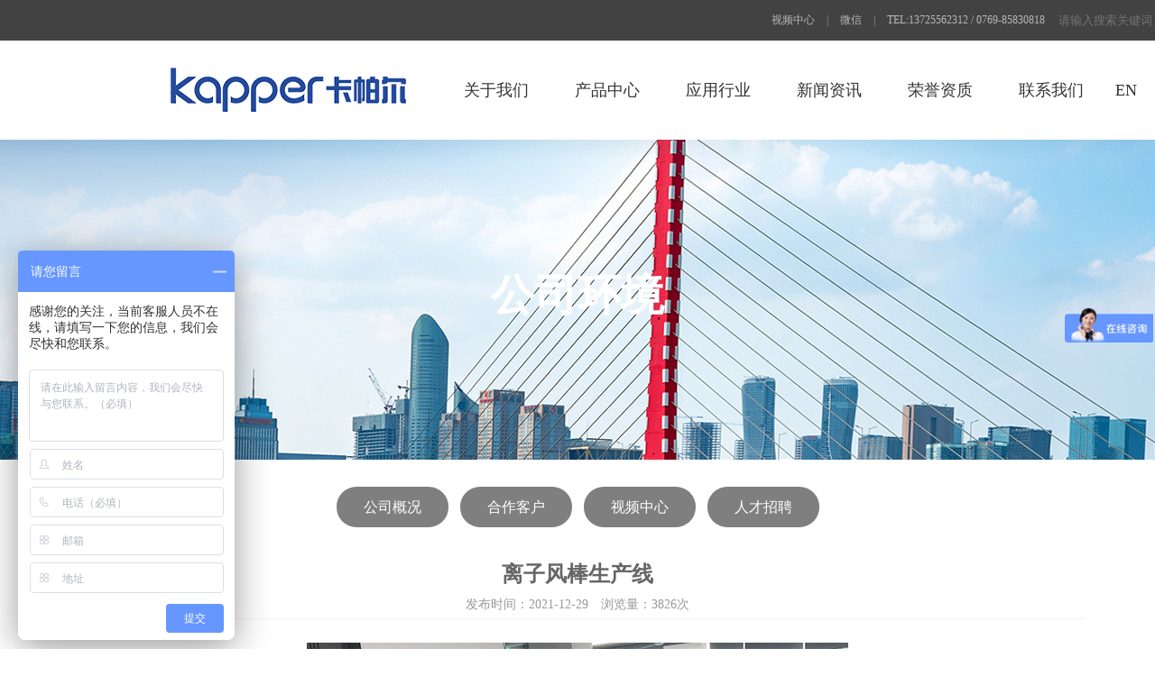

--- FILE ---
content_type: text/html; charset=utf-8
request_url: http://kapper.cn/environment/110.html
body_size: 5494
content:
<!DOCTYPE html PUBLIC "-//W3C//DTD XHTML 1.0 Transitional//EN" "http://www.w3.org/TR/xhtml1/DTD/xhtml1-transitional.dtd">
<html xmlns="http://www.w3.org/1999/xhtml">
<head>
<meta http-equiv="Content-Type" content="text/html; charset=utf-8" />
<meta http-equiv="X-UA-Compatible" content="IE=7" />
<meta name="baidu-site-verification" content="code-mux3sMkLKJ" />
<script>
var _hmt = _hmt || [];
(function() {
  var hm = document.createElement("script");
  hm.src = "https://hm.baidu.com/hm.js?17f9ef9721ca48a5dd0ef29a9b019e1c";
  var s = document.getElementsByTagName("script")[0]; 
  s.parentNode.insertBefore(hm, s);
})();
</script>
  <!-- 展示页 -->
  <title>离子风棒生产线-东莞市科园防静电设备有限公司</title>
  <meta name="keywords" content="离子风棒生产线" />
  <meta name="description" content="" />
  <link href="/Public/Home/default/css/index.css" rel="stylesheet" type="text/css" />
<link href="/Public/Home/default/css/page.css" rel="stylesheet" type="text/css" />
<!-- <link href="/Public/Home/default/css/bootstrap.min.css" rel="stylesheet" type="text/css" /> -->
<link href="/Public/Home/default/css/swiper-bundle.min.css" rel="stylesheet" type="text/css" />
<script src="/Public/Home/default/js/jquery.min.js"></script>

<script src="/Public/Home/default/js/jquery.SuperSlide.2.1.js" type="text/javascript"></script>
<script src="/Public/Home/default/js/swiper-bundle.min.js" type="text/javascript" ></script>
<script src="/Public/Home/default/js/jquery.countup.js" type="text/javascript" ></script>
</head>
<body>

<!-- 头部 -->


  <div class="header">
    <div class="header-top">
      <div class="header-con clearfix">
        
       <!-- 搜索 -->
       <div class="announ_right">
        <div class="search">
  
          <form id="searchForm" name="SearchForm" method="post" action="/Search/index.html">
            <input type="text" class="txt fl" name="keyword" id="searchinput" placeholder="请输入搜索关键词">
          
          <input type="submit" value="搜索" class="btn ease">
        </form>
        </div>
      </div>
        <ul class="ksdh fr">
          <li class="lxwm"><s class="icon"></s><a href="/video" title="视频中心" >视频中心</a> </li>
          <span>|</span>
          <li><a class="mobile" href="javascript:;" >微信</a>
            <div class="imgbox"><img src="/Public/Home/default/images/ft_code.jpg" alt="微信">
              <p>扫一扫 联系我们</p>
            </div>
          </li>
          <span>|</span>
          <li>
            <div class="wzmap">
              TEL:13725562312 /   0769-85830818 
            </div>
          </li>
        </ul>
        
      </div>
    </div>
   
    <div class="warp">
    

	  	<div class="logo"><a href="/"><img src="/Public/Home/default/images/logo.png"></a></div>
	  	<div class="nav_logo">
	  		<!-- logo -->
	  		<ul class="nav">
				<li>
					  <div class="nav_a "><a href="/about">关于我们</a></div>
					  <div class="nav_hover_tow">
						  <div class="warp">
							  <div class="dl_t">
								  <dl>
									  <dt><a href="/about" title="公司概况">公司概况</a></dt>
									<dt><a href="/cooperation" title="合作客户">合作客户</a></dt>
									<dt><a href="/video" title="视频中心">视频中心</a></dt>
									<dt><a href="/join" title="人才招聘">人才招聘</a></dt>
								  </dl>
							  </div>
						  </div>
					  </div>
				  </li>
				  				
	  			<li>
	  				<div class="nav_a "><a href="/pic">产品中心</a></div>
					  <div class="nav_hover">
	  					<div class="warp2">
	  						<div class="nav_hover_left">
	  							<ul>
									<li class="act">
                      <i></i><a title="离子风机"	href="/Ion">
	  										<p>离子风机</p>
	  									</a></li><li >
                      <i></i><a title="离子风棒"	href="/rod">
	  										<p>离子风棒</p>
	  									</a></li><li >
                      <i></i><a title="ESD监测"	href="/esd">
	  										<p>ESD监测</p>
	  									</a></li><li >
                      <i></i><a title="离子风枪"	href="/wind">
	  										<p>离子风枪</p>
	  									</a></li><li >
                      <i></i><a title="离子风咀"	href="/nozzle">
	  										<p>离子风咀</p>
	  									</a></li><li >
                      <i></i><a title="离子风蛇"	href="/snake">
	  										<p>离子风蛇</p>
	  									</a></li><li >
                      <i></i><a title="高压电源"	href="/supply">
	  										<p>高压电源</p>
	  									</a></li><li >
                      <i></i><a title="仪器仪表"	href="/instrument">
	  										<p>仪器仪表</p>
	  									</a></li><li >
                      <i></i><a title="耗材"	href="/haocai">
	  										<p>耗材</p>
	  									</a></li>	  							</ul>
	  						</div>
	  						<div class="nav_hover_right">
                  				<div  class="nav_hover_list act" class="nav_hover_list">
	  								<div class="nav_hover_top">
	  									<ul>
	  										<li class="act">
                          <a href="/Ion">
                            <img src="/uploads/img1/20250617/6851341a0c9b1.jpg">
                          <span>离子风机</span>
                         
                        </a>
                        <div class="desc">
                          <dd>描述：</dd>
                          离子风机的主要作用是除静电，具有出众的除静电性能，防止静电污染及破坏。 用于电子生产线防止静电放电(ESD)现象，维修台等个人型静电防护区域（EPA）的理想设备。是专为局部区域而设计的。具有体积小，重量轻，安装方便等特点。可采用积木式安装，适用于各种场所。                        </div>
	  										</li>
	  									</ul>
	  								</div>
	  							</div><div   class="nav_hover_list">
	  								<div class="nav_hover_top">
	  									<ul>
	  										<li class="act">
                          <a href="/rod">
                            <img src="/uploads/img1/20250617/685133bf91877.jpg">
                          <span>离子风棒</span>
                         
                        </a>
                        <div class="desc">
                          <dd>描述：</dd>
                          离子风棒是一种固定式静电消除的专用设备。属棒式除静电产品的一种。具有安装简易、工作安全稳定、消除静电速度快的特点。主要用于电子、塑胶、丝印、印前系统、图像处理等行业。同时也用在塑料薄膜和纸张印刷的卷覆裁切生产设备中。风棒长度可根据不同的要求定制，使用于不同的设备。                        </div>
	  										</li>
	  									</ul>
	  								</div>
	  							</div><div   class="nav_hover_list">
	  								<div class="nav_hover_top">
	  									<ul>
	  										<li class="act">
                          <a href="/esd">
                            <img src="/uploads/img1/20211214/61b82e5200152.jpg">
                          <span>ESD监测</span>
                         
                        </a>
                        <div class="desc">
                          <dd>描述：</dd>
                          我国已经成为电子产品的加工基地，在珠三角、长三角集中了众多的电子产品加工企业。这些企业的ESD 控制工作绝大多数没有按照美国标准建立 ESD20.20 方案，工厂的 ESD 控制工作无非是购买防静电工作服和手腕带这些简单的 ESD 用品，距离 ESD 20.20 标准有很大的差距。                        </div>
	  										</li>
	  									</ul>
	  								</div>
	  							</div><div   class="nav_hover_list">
	  								<div class="nav_hover_top">
	  									<ul>
	  										<li class="act">
                          <a href="/wind">
                            <img src="/uploads/img1/20211214/61b82f2f58f6b.jpg">
                          <span>离子风枪</span>
                         
                        </a>
                        <div class="desc">
                          <dd>描述：</dd>
                          离子风枪是一种手持式消除静电的专用设备。属使用压缩气系列的除静电产品的一种。具有安装简易、工作稳定、风速强劲、消除静电迅速的特点。                        </div>
	  										</li>
	  									</ul>
	  								</div>
	  							</div><div   class="nav_hover_list">
	  								<div class="nav_hover_top">
	  									<ul>
	  										<li class="act">
                          <a href="/nozzle">
                            <img src="/uploads/img1/20211214/61b82f6bc7ebe.jpg">
                          <span>离子风咀</span>
                         
                        </a>
                        <div class="desc">
                          <dd>描述：</dd>
                          感应式离子风咀可产生大量的带有正负电荷的气流，被压缩气快速吹出，可以将物体上所带的电荷中和掉。                        </div>
	  										</li>
	  									</ul>
	  								</div>
	  							</div><div   class="nav_hover_list">
	  								<div class="nav_hover_top">
	  									<ul>
	  										<li class="act">
                          <a href="/snake">
                            <img src="/uploads/img1/20211214/61b82ff965904.jpg">
                          <span>离子风蛇</span>
                         
                        </a>
                        <div class="desc">
                          <dd>描述：</dd>
                          离子风蛇是使用压缩气系列的除静电产品的一种。在离子风嘴的基础上加装可变向的万变龙，具有安装简易、工作稳定、风速强劲、消除静电速度快的特点，需配套高压发生器使用。                        </div>
	  										</li>
	  									</ul>
	  								</div>
	  							</div><div   class="nav_hover_list">
	  								<div class="nav_hover_top">
	  									<ul>
	  										<li class="act">
                          <a href="/supply">
                            <img src="/uploads/img1/20211214/61b82f9c225a2.jpg">
                          <span>高压电源</span>
                         
                        </a>
                        <div class="desc">
                          <dd>描述：</dd>
                          高压发生器又称直流高压发生器，是高压电源的传统称呼，是指主要用于绝缘和漏电检测中的高压电源，现在高压电源和高压发生器已经没有严格的区别。                        </div>
	  										</li>
	  									</ul>
	  								</div>
	  							</div><div   class="nav_hover_list">
	  								<div class="nav_hover_top">
	  									<ul>
	  										<li class="act">
                          <a href="/instrument">
                            <img src="/uploads/img1/20211214/61b82fc73901f.jpg">
                          <span>仪器仪表</span>
                         
                        </a>
                        <div class="desc">
                          <dd>描述：</dd>
                          仪器仪表仪器仪表是用以检出、测量、观察、计算各种物理量、物质成分、物性参数等的器具或设备。真空检漏仪、压力表、测长仪、显微镜、乘法器等均属于仪器仪表。                        </div>
	  										</li>
	  									</ul>
	  								</div>
	  							</div><div   class="nav_hover_list">
	  								<div class="nav_hover_top">
	  									<ul>
	  										<li class="act">
                          <a href="/haocai">
                            <img src="/uploads/img1/20220111/61dd5e8167c0c.jpg">
                          <span>耗材</span>
                         
                        </a>
                        <div class="desc">
                          <dd>描述：</dd>
                          耗材，顾名思义，消耗品，损耗的材料，耗材的定义很广泛的，泛指消耗很频繁的配件类产品，通常指的是办公室OA办公设备、IT和数码设备日常运作、维修、维护所需要的材料等。                        </div>
	  										</li>
	  									</ul>
	  								</div>
	  							</div>
	  						</div>
	  					</div>
	  				</div>	  			</li>
				  				  <li>
					<div class="nav_a "><a href="/application">应用行业</a></div>
					<div class="nav_hover_tow">
						<div class="warp">
							<div class="dl_t">
								<dl>
									<dt><a href="/dianzi" title="半导体、液晶显示屏、电路板、手机模组">半导体、液晶显示屏、电路板、手机模组</a></dt><dt><a href="/spin" title="印刷、包装、塑料、纺织">印刷、包装、塑料、纺织</a></dt><dt><a href="/medicine" title="涂布、分切、分条、薄膜">涂布、分切、分条、薄膜</a></dt><dt><a href="/plastic" title="医疗、食品">医疗、食品</a></dt><dt><a href="/printing" title="涂装、喷漆、汽车、电池">涂装、喷漆、汽车、电池</a></dt>								</dl>
							</div>
						</div>
					</div>
				</li>
				  				  <li>
					<div class="nav_a "><a href="/news">新闻资讯</a></div>
					<div class="nav_hover_tow">
						<div class="warp">
							<div class="dl_t">
								<dl>
									<dt><a href="/company" title="公司新闻">公司新闻</a></dt><dt><a href="/industry" title="行业动态">行业动态</a></dt><dt><a href="/common" title="常见问题">常见问题</a></dt>								</dl>
							</div>
						</div>
					</div>
				</li>
								<li>
				  <div class="nav_a "><a href="/honor">荣誉资质</a></div>
				  <div class="nav_hover_tow">
					  <div class="warp">
						  <div class="dl_t">
							  <dl>
								
							  <dt><a href="/honor" title="荣誉资质">荣誉资质</a></dt>
							  <dt><a href="/zhuanli" title="专利证书">专利证书</a></dt>
							  </dl>
						  </div>
					  </div>
				  </div>
			  </li>
				
				</else>
								<li>
					<div class="nav_a "><a href="/contact">联系我们</a></div>
				</li>
	  		
			
			</ul><!-- nav -->
			<div class="zh_en"><a href="/en">EN</a></div>
	  	
	  	</div>
	
	  		
	  
	  
    </div>
  </div>
<script>
	$(".nav_hover_left ul li").hover(function () {
		$(this).addClass("act").siblings("li").removeClass("act");
		$(".nav_hover_list").eq($(this).index()).addClass("act").siblings(".nav_hover_list").removeClass("act");
	})
	$(".nav_hover_top ul li").hover(function () {
		$(this).addClass("act").siblings("li").removeClass("act");
		$(".nav_hover_bot ul li").eq($(this).index()).addClass("act").siblings(".nav_hover_bot ul li").removeClass("act");
	})
</script>


 
<main>
    <section class="bann" style="background-image: url('/uploads/img1/20211213/61b6dd5b5ebd2.jpg');">
      <div class="wrap">
          <div class="info">
              <h2 class="wow fadeInUp" data-wow-delay=".2s">公司环境</h2>
              <!-- <p class="desc wow fadeInUp">News</p> -->
          </div>
      </div>
  </section>  <div class="kepicf">
	<ul>
		<li >  <a href="/about">公司概况</a></li>    
		<li >  <a href="/cooperation">合作客户</a></li>  
		<li >  <a href="/video">视频中心</a></li>  
		<li >  <a href="/join">人才招聘</a></li> 
	</ul>
</div>
<div class="basebox">
    <div class="article-box">
      <div class="archd">
        <h1 class="wow fadeInUp" data-wow-delay=".2s">离子风棒生产线</h1>
        <p class="data wow fadeInUp">
          <span>发布时间：2021-12-29 </span>
          <span>浏览量：3826次</span>
        </p>
      </div>
      <div class="arcbd wow fadeInUp" style="border-bottom: none;">
        <p style="text-align: center;padding:20px 0;">
          <img alt="离子风棒生产线"  src="/uploads/img1/20211229/61cc3249ac468.jpg"/></p>      </div>
      <div class="reLink clearfix">
        <div class="prevLink fl">上一篇：<a href="/environment/109.html">荣誉墙</a> </div>
        <div class="nextLink fr">下一篇：<a href="/environment/111.html">公司进入门口</a> </div>
        </div>
      </div>
    </div>
	</div>


</main>
 <div class="clearfix"></div>
<footer>
  <div class="w1440 ftconte">
    <div class="ftnavs">
      <ul id="ftNavs">
          <li class="navitem wow fadeInUp animated">
              <h4>产品中心<i class="iconfont icon-jia"></i></h4>
              <div class="info">
                <a href="/Ion" title="离子风机">离子风机</a><a href="/rod" title="离子风棒">离子风棒</a><a href="/esd" title="ESD监测">ESD监测</a><a href="/wind" title="离子风枪">离子风枪</a><a href="/nozzle" title="离子风咀">离子风咀</a><a href="/snake" title="离子风蛇">离子风蛇</a><a href="/supply" title="高压电源">高压电源</a><a href="/instrument" title="仪器仪表">仪器仪表</a><a href="/haocai" title="耗材">耗材</a>            </div>
          </li>
          <li class="navitem wow fadeInUp  animated">
              <h4>应用行业<i class="iconfont icon-jia"></i></h4>
              <div class="info">
                <a href="/dianzi" title="半导体、液晶显示屏、电路板、手机模组">半导体、液晶显示屏、电路板、手机模组</a><a href="/spin" title="印刷、包装、塑料、纺织">印刷、包装、塑料、纺织</a><a href="/medicine" title="涂布、分切、分条、薄膜">涂布、分切、分条、薄膜</a><a href="/plastic" title="医疗、食品">医疗、食品</a><a href="/printing" title="涂装、喷漆、汽车、电池">涂装、喷漆、汽车、电池</a>            </div>
          </li>

         <li class="navitem wow fadeInUp  animated" style="visibility: visible; animation-name: fadeInUp;">
              <h4>新闻资讯<i class="iconfont icon-jia"></i></h4>
              <div class="info">
                <a href="/company" title="公司新闻">公司新闻</a><a href="/industry" title="行业动态">行业动态</a><a href="/common" title="常见问题">常见问题</a>              </div>
          </li> 
      </ul>
    </div>

    <div class="ftconcat wow fadeInUp">
      <h4>咨询热线</h4>
      <p class="site">座机：0769-8583 0818</p>
      <p class="site">联系人：邓小姐</p>
      <p class="site">电话：1372 5562 312</p>
      <p class="site"> 邮箱：kapper_dg@126.com</p>
      <p class="site">地址：广东省东莞市厚街镇华伟路6号3号楼卡帕尔总部大厦6楼</p>
     
    </div>
    <div class="ftwechat  wow fadeInRight">
      <div class="inner">
        <img src="/Public/Home/default/images/ft_code1.jpg" alt="扫私人微信联系">
        <p class="tit">请关注官方微信公众号</p>
    </div> 
      <div class="inner">
          <img src="/Public/Home/default/images/ft_code.jpg" alt="扫私人微信联系">
          <p class="tit">扫私人微信联系<br/>
          扫小程序关注系列产品
          </p>
      </div>
   
  </div>

  </div>
  <div class="ft-bottom wow fadeInUp" >
  
    <div class="copyright w1440">
       <span>Copyright©2021  东莞市科园防静电设备有限公司 </span>
        <a  class="beian" href="http://beian.miit.gov.cn">粤ICP备19094196号</a>
       <a target="_blank" href="/" class="skill">网站建设：东莞火速</a> 


<script type="text/javascript">document.write(unescape("%3Cspan id='cnzz_stat_icon_1280781860'%3E%3C/span%3E%3Cscript src='https://s4.cnzz.com/z_stat.php%3Fid%3D1280781860%26show%3Dpic1' type='text/javascript'%3E%3C/script%3E"));</script><script>
var _hmt = _hmt || [];
(function() {
  var hm = document.createElement("script");
  hm.src = "https://hm.baidu.com/hm.js?17f9ef9721ca48a5dd0ef29a9b019e1c";
  var s = document.getElementsByTagName("script")[0]; 
  s.parentNode.insertBefore(hm, s);
})();
</script><a href="https://tongji.baidu.com/web/welcome/ico?s=17f9ef9721ca48a5dd0ef29a9b019e1c" target="_blank">百度统计</a>
    </div>
   
  </div>
</footer>

<script src="/Public/Home/default/js/jquery.waypoints.min.js" type="text/javascript" ></script>
<script>
var _hmt = _hmt || [];
(function() {
  var hm = document.createElement("script");
  hm.src = "https://hm.baidu.com/hm.js?f1795f08ef1870657f0c238d4cf2efa8";
  var s = document.getElementsByTagName("script")[0]; 
  s.parentNode.insertBefore(hm, s);
})();
</script>

</body>
</html>

--- FILE ---
content_type: text/css
request_url: http://kapper.cn/Public/Home/default/css/index.css
body_size: 6428
content:

@charset "utf-8";
/* CSS Document */
html,body,ul,li,p,input,form,h1,h2,h3,h4,h5,h6,dl,dt,dd{ margin:0; padding:0;}
ul,li{ list-style:none;}
body{ font-size:12px; color:#666; line-height:23px; font-family:"microsoft yahei"; margin:0px; padding:0px;}
img{ border:none;max-width:100%;display:inline-block}
form{ margin:0px; padding:0px;}
.clear{ clear:both;}
a{ text-decoration:none; color:#666;}
a:hover{ text-decoration:none;}
.fl {float:left;}
.fr {float:right}

.w1440{width: 1440px; margin: 0 auto !important;}
* {
    margin: 0;
    padding: 0;
    -webkit-box-sizing: inherit;
    -moz-box-sizing: inherit;
    box-sizing: border-box;
}
.clearfix{clear: both;}
.col-md-5{width:41.66666667%;float: left;}
.col-md-7{width:58.33333333%;float: right;}
.col-md-7>.v-link{width: 120px; height: 40px; line-height:40px;display: block;background: #00134C;text-align: center;color: #fff;}
.col-md-7>.v-link a{padding:0 20px;}

/* 公用标题 */
.section-title {margin-bottom: 40px;text-align: center;font-size: 40px;padding-top:40px;}
.section-title strong {color: #00134C; line-height: 50px;}
.section-title p {margin: 0;font-size: 0; line-height: 30px;}
.section-title span {display: inline-block;vertical-align: middle;position: relative;font-size: 20px;padding: 0 20px;}
.section-title span:before,.section-title span:after {position: absolute;top: 50%;content: '';width: 40px;height: 2px;background-color: #00134C;margin-top: -1px;}
.section-title span:before {right: 100%;}
.section-title span:after {left: 100%;}


.warp {
    max-width: 1440px;
    margin: auto;
    width: 75%;
}


/* 头部 */
.header-top{width: 100%; height: 45px;background: #424242;position:relative;z-index:9999}
.header-con{width: 1440px;margin: 0 auto;}
.header-top .ksdh {color: #b8b8b8;}
.header-top .ksdh li {display: inline-block;color: #b8b8b8;line-height: 45px;position: relative;}
.header-top .ksdh li a {display: inline-block;color: #b8b8b8;}
.header-top .ksdh li s {display: block;width: 45px;height: 40px;}
.header-top .ksdh a:hover {color: #009b4c;}
.header-top .ksdh .lxwm s {	background-position: -60px 0;width: 18px;height: 18px;
display: inline-block;margin-right: 5px;}
.header-top .ksdh .wzmap s {background-position: -90px 0;width: 17px;	height: 18px;display: inline-block;margin-right: 5px;}
.header-top .ksdh .mobile s {background-position: 0 0;width: 18px;height: 18px;display: inline-block;margin-right: 5px;}
.header-top .ksdh span {display: inline-block;padding: 0 10px;color: #999;}
.header-top li .imgbox {
filter: progid:DXImageTransform.Microsoft.Shadow(color=#4c91c0, direction=120, strength=5);opacity: 0;visibility: hidden;transition: all .6s ease 0s;transform: translate3d(0, 10px, 0);-moz-transform: translate3d(0, 10px, 0);-webkit-transform: translate3d(0, 10px, 0);}
.header-top li:hover .imgbox {opacity: 1;visibility: visible;transform: translate3d(0, 0, 0);-moz-transform: translate3d(0, 0, 0);-webkit-transform: translate3d(0, 0, 0);}
.header-top .imgbox {width: 160px;position: absolute;background: #fff;-moz-border-radius: 5px;
-webkit-border-radius: 5px;border-radius: 0 0 5px 5px;text-align: center;color: #009b4c;padding: 10px;top: 30px;left: -15px;box-shadow: 0 2px 20px rgba(0, 0, 0, 0.1);}
.header-top .imgbox img {width: 160px;height: auto;display: block;margin: 0 auto;}
.header-top .imgbox p {font-size: 16px;line-height: 20px;}
.header-top .imgbox p b {display: block;font-size: 14px;font-weight: normal;line-height: 20px;}
.announ_right {width: 282px;	float: right;}
.announ_right .search {width: 282px;-moz-border-radius: 30px;
-webkit-border-radius: 30px;border-radius: 30px;top:5px;position: relative;}
.announ_right .search input {outline: none;border: 0 none;height: 35px;}
.announ_right .search .txt {width: 200px;background: none;padding-left: 15px;display: block;color: #999;}
.announ_right .search .btn {width: 50px;position: absolute;right: 0;top: 0;
cursor: pointer;-moz-border-radius: 30px;-webkit-border-radius: 30px;border-radius: 30px;}
.announ_right .search .btn:hover {background-color: #ed8e06;}


.header {position: fixed;top: 0;left: 0;width: 100%;z-index: 99;background: #fff;min-width: 1440px;}
.header .warp { display: flex;align-items: center;justify-content: space-between;padding:10px 0;}
.header .nav_logo .zh_en a { font-size: 18px;color: #333333;line-height: 30px;}


.logo{float: left;}
.header .nav_logo {display: flex; align-items: center; justify-content: center;}
.header .nav_logo .nav {margin-right: 10px;}
.header .nav_logo .nav li {float: left;padding: 27px 0;}
.header .nav_logo .nav li .nav_a a {font-size: 18px;color: #333333;line-height: 30px;
width: 123px;display: flex;justify-content: center; align-items: center; height: 36px; border-radius: 18px;text-align: center;border: 1px solid #fff;transition: all .4s;}

.header .nav_logo .nav li .nav_a.active a, .header .nav_logo .nav li:hover .nav_a a {
  border: 1px solid #00134C;
  background: #00134C;
  color:#fff;
}
.nav_hover, .nav_hover_tow {position: absolute;top: 90%;left: 0;
 width: 100%; background: #fff;  box-shadow: 0px 0px 10px 0px rgba(0, 0, 0, 0.1); z-index: 1;display: none;}
.nav_hover .warp {padding: 0 120px;display: block; overflow: hidden;}
.warp2 { overflow: hidden; width: 1000px; margin: 0 auto;}
.nav_hover::before {
    position: absolute;
    top: 0;
    left: 0;
    width: 21%;
    background: #F5F5F5;
    content: "";
    height: 100%;
    z-index: -1;
}

/* 下拉左边*/
.nav_hover .nav_hover_left {width: 170px;float: left;padding: 5px 0;}
.nav_hover .nav_hover_left ul {width: 100%;padding-top: 45px;overflow: hidden;}
.nav_hover .nav_hover_left ul li { width: 100%;padding: 20px 0 !important;float: left;
border-bottom: 1px solid #D2D2D2;padding-left: 25px !important;cursor: pointer;}
.nav_hover .nav_hover_left ul li:first-child { padding-top: 0 !important;}
.nav_hover .nav_hover_left ul li p {font-size: 18px;color: rgba(51, 51, 51, 1);
width: calc(100% - 18px);padding-left: 15px;float: left;}
.nav_hover .nav_hover_left ul li i { width: 18px; height: 18px;border: 1px solid #666666;
border-radius: 50%;display: block;position: relative;float: left; margin-top: 3px;}
.nav_hover .nav_hover_left ul li.act i, .nav_hover .nav_hover_left ul li:hover i {
    border-color: rgba(0, 19, 76, 1);}
.nav_hover .nav_hover_left ul li i::before {position: absolute;top: 50%;
 left: 50%; transform: translate(-50%, -50%); background: #666666; content: ""; width: 4px;
 height: 4px;border-radius: 50%;	}
 .nav_hover .nav_hover_left ul li.act p, .nav_hover .nav_hover_right .nav_hover_top ul li.act, .nav_hover .nav_hover_left ul li:hover p, .nav_hover .nav_hover_right .nav_hover_top ul li:hover {
     color: rgba(0, 19, 76, 1);}
.nav_hover_top .act {overflow: hidden;}
.nav_hover_top .act>a{float: left;}
.nav_hover_top .act img{border: 1px #dedede solid;}
.nav_hover_top .act span{display: block; line-height: 45px;text-align: center;}
.nav_hover_top .act .desc{float: right; padding-left: 30px;width: 377px;color: #666; font-size: 14px;}
.nav_hover_top .act .desc dd{font-size: 16px;color: #1f469b;}
.nav_hover_tow {padding: 50px 0;}
.nav_hover_tow dl {}
.nav_hover_tow dl dt {float: left;margin: 0 30px;}
.nav_hover_tow dl dt a {color: rgba(51, 51, 51, 1);font-size: 18px;}
.nav_hover_tow .dl_t { display: flex;justify-content: center;width: 100%;}
.nav_hover_tow dl dt.act a, .nav_hover_tow dl dt:hover a { color: rgba(0, 19, 76, 1);}
.header .nav_logo .nav li:hover .nav_hover, .header .nav_logo .nav li:hover .nav_hover_tow {display: block;}


/* 下拉右边 */
.nav_hover .nav_hover_right {width: calc(100% - 170px);float: left;display: flex;justify-content: space-between; padding: 5px 0; padding-left: 60px;}
.nav_hover_list {width: 100%;display: flex;justify-content: space-between;
opacity: 0; visibility: hidden; position: absolute; top: 0;left: 0;}
.nav_hover_list.act {opacity: 1;visibility: visible;position: relative;}
.nav_hover_top {padding-top: 45px;}
.nav_hover .nav_hover_right .nav_hover_top ul li {color: rgba(51, 51, 51, 1);font-size: 16px; display: block; float: left;width: 100%;padding: 15px 0;cursor: pointer;}
.nav_hover_bot ul li {display: none;padding: 0 !important;cursor: pointer;}
.nav_hover_bot ul li.act { display: block;}

.announ_right {
	width: 282px;
	
  float: right;
}
.announ_right .search {
	width: 282px;

	-moz-border-radius: 30px;
	-webkit-border-radius: 30px;
	border-radius: 30px;
top:5px;
	position: relative;
}
.announ_right .search input {
	outline: none;
	border: 0 none;
	height: 35px;

}
.announ_right .search .txt {
	width: 200px;
	background: none;
	padding-left: 15px;
	display: block;
	color: #999;
}
.announ_right .search .btn {
	width: 50px;
	
	position: absolute;
	right: 0;
	top: 0;
	cursor: pointer;
	-moz-border-radius: 30px;
	-webkit-border-radius: 30px;
	border-radius: 30px;
}
.announ_right .search .btn:hover {
	background-color: #ed8e06;
}


/* .header {position: fixed;top: 0;left: 0;width: 100%;z-index: 99;background: #fff;}
.header .warp { display: flex;align-items: center;justify-content: space-between;padding:30px 0;}
.header .nav_logo {display: flex;align-items: center;justify-content: center;}
.header .nav_logo .nav {margin-right: 10px;}
.header .nav_logo .nav li {float: left;padding: 27px 0;}
.header .nav_logo .nav li .nav_a a {font-size: 18px;color: #333333;line-height: 30px;
width: 134px;display: flex;justify-content: center; align-items: center; height: 36px; border-radius: 18px;
  text-align: center;
  border: 1px solid #fff;
  transition: all .4s;
}

.header .nav_logo .nav li .nav_a.active a, .header .nav_logo .nav li:hover .nav_a a {
  border: 1px solid #00134C;
  color: rgba(0, 19, 76, 1);
}

.header .nav_logo .zh_en a {
  font-size: 18px;
  color: #333333;
  line-height: 30px;
}
 */



/* banner */
.banner{margin-top:100px;}
.swiper { width: 100%;height: auto ;}
.swiper-slide {text-align: center; font-size: 18px;background: #fff; /* Center slide text vertically */background-size:cover;background-position:center;
display: -webkit-box; display: -ms-flexbox; display: -webkit-flex;
 display: flex;-webkit-box-pack: center;-ms-flex-pack: center;-webkit-justify-content: center; justify-content: center;
-webkit-box-align: center;-ms-flex-align: center;-webkit-align-items: center; align-items: center;}
.swiper-slide img {display: block;width: 100%; height: auto;object-fit: cover;}

/* 产品中心 */
.kypic{}
.pro .hd {font-size: 0;text-align: center;margin-bottom: 20px;}
.pro .hd li {display: inline-block;vertical-align: middle;margin: 0 10px;}
.pro .hd li a {display: block;line-height: 40px;font-size: 14px;border: 1px solid #ebebeb; border-radius: 45px; background: #fff; padding:0 30px;}
.pro .hd li.on a {background-color: #00134C;border-color: #00134C;color: #fff;}
.pro .bd ul {margin-left: -40px;}
.pro .bd ul li {float: left;width: 25%;}
.pro .bd ul li a {display: block;margin: 10px 0 0 10px;background-color: #fff;}
.pro .bd ul li .m {height: 270px;border: 1px #dedede solid;}
.pro .bd ul li .m img{width: 100%;}
.pro .bd ul li p {margin: 0;padding: 0 15px;text-align: center;line-height: 55px;font-size: 16px;overflow:hidden;text-overflow:ellipsis;white-space:nowrap;background-color: #e0e0e0;}
.pro .bd ul li a:hover p {background-color: #00134C;color: #fff;}

/* 广告 */
.kylc{ height: 260px;  background: url(../images/idx_pr_img1.jpg) no-repeat center;width: 100%;margin-top: 60px;overflow: hidden;}
.live-data {
  text-align: center;
  margin-top: 30px;
  margin-bottom: 30px;
  margin-left: -5px;
  margin-right: -5px;
}
.live-data > * {
  padding-left: 5px;
  padding-right: 5px;
  margin-bottom: 10px;
  float: left;
  width: 25%;
}
.live-data .num {
  font-size: 60px;
  color: #fff;
  font-family: medium;
}
.live-data .tit {
  font-size: 16px;
  color: #fff;
}
.live-data br {
  display: none;
}


/* 行业应用 */
.kyyy{width: 100%;overflow: hidden;padding-bottom:50px;}
.case_2{ width: 90%; max-width: 1800px; margin: 0.4rem auto; }
.case_2 .swiper-wrapper .swiper-slide{ position: relative;}
.case_m{ position: absolute; top: -30%; left: 40%; width: 0.5rem;	height: 0.5rem; font-size: 0.3rem;line-height: 0.45rem;	text-align: center; color: #fff;border-radius: 50%; 	display: inline-block; background: #df394c;transition: all 0.5s ease-in-out;transform: rotate(0deg);z-index: 1000;}
.case_p{width: 100%; height: 0.8rem; line-height: 0.8rem;font-size: 0.2rem; text-align: center; 
	color: #fff; background: #224a9d; position: absolute;	bottom: 0;left: 0;z-index: 999;}
.case_bg{width: 100%;height: 100%;background: rgba(0,0,0,0.4);position: absolute;bottom: 0;left: 0;z-index: 997;transition: all 0.5s ease-in-out;}
.case_bor{width: 100%;height: 100%;border: 3px solid #224a9d;position: absolute;top: 0;left: 0;
opacity: 0;z-index: 998;transition: all 0.5s ease-in-out;}
.case_show, .case_2{position: relative;}
.case_2 .swiper-button-prev, .case_2 .swiper-button-next,.case_show .swiper-button-prev, .case_show .swiper-button-next{color: #224a9d;}
.case_2 .swiper-button-prev, .case_show .swiper-button-prev{left: -40px;}
.case_2 .swiper-button-next ,.case_show .swiper-button-next{left: auto;right: -40px;}
.case_2 .swiper-slide:hover .case_bg{  height: 0;}
.case_2 .swiper-slide:hover .case_bor{ opacity: 1;}
.case_2 .swiper-slide:hover .case_m{ transform: rotate(180deg);}


.case_2 ul{overflow:hidden;}
.case_2 li{ overflow:hidden; float:left; width:100%;height:400px; position:relative;}
.case_2 li img{ display:block;}
.case_2 li .imgIcon{ display:block; position:absolute; left:50%; margin-left:-25px; top:305px; z-index:2;width: 50px;}
.case_2 li a{ display:block; width:100%; height:70px; position: absolute; left:0; bottom:0; text-decoration:none}
.case_2 li .icon{ margin:0 auto; display:none;width: 40px;}
.case_2 li .a01{ background-color:#224a9d;opacity: 0.5;}
.case_2 li em{ display:block; margin:0 auto; text-align:center; padding:20px 0; width:210px; font-size:16px; color:#fff;font-style: normal; }
.case_2 li p{ width:80%; margin:10px auto; font-size:17px; color:#fff; line-height:25px;  overflow:hidden; text-align:center}



/* .kyyy{width: 100%;overflow: hidden;padding-bottom:50px;}
.idx_aali_swr {width:100%;float: right; margin-top: 40px;overflow: hidden;}
.idx_aali_swiper {width: 100%;}
.idx_aali_swiper .idx_appl_img {width: 100%;height: 570px;border-radius: 30px 0px 30px 0px;overflow: hidden;position: relative;padding-top: 64px;}
.idx_aali_swiper .idx_appl_img::before {position: absolute;top: 0;left: 0;background: rgba(0, 0, 0, 0.5); width: 100%;height: 100%;content: "";}
.idx_aali_swiper .swiper-slide {width: 24.2%; float: left; transition: all .4s;}
.idx_aali_swiper .idx_appl_img .idx_app_t.dd { width: 100%; display: flex; flex-direction: column;align-items: center;float: left;position: relative;padding-top: 28px;padding-bottom: 98px;transition: all .4s;}
.idx_aali_swiper .idx_appl_img .idx_app_t.dd::before { width: 0;}
.idx_aali_swiper .idx_appl_img .idx_app_t::before {position: absolute;top: 0;right: 0; height: 100%;width: 1px;content: "";border-radius: 30px 0px 30px 0px;background: rgba(255, 255, 255, 0.2);}
.idx_aali_swiper .idx_appl_img .idx_app_t .img {width: 95px;margin-bottom: 50px;}
.idx_aali_swiper .idx_appl_img .idx_app_t h3 {font-size: 24px;color: #FFFFFF;line-height: 36px;}
.idx_aali_swiper .idx_appl_img .idx_app_t .icon_more {display: flex;align-items: center;font-size: 16px;color: #FFFFFF;line-height: 30px;margin-top: 120px;}
.idx_aali_swiper .idx_appl_img .idx_app_t .icon_more img {width: 8px;margin-left: 13px;}
.idx_aali_swiper .idx_appl_img .idx_app_right {width: 50%;float: left;padding-top: 28px; padding-left: 50px;}
.idx_aali_swiper .idx_appl_img .idx_app_right h3 {font-size: 22px;color: #FFFFFF;margin-bottom: 50px;}
.idx_aali_swiper .idx_appl_img .idx_app_right ul {width: 100%;}
.idx_aali_swiper .idx_appl_img .idx_app_right ul li {width: 100%;overflow: hidden;margin-bottom: 40px;}
.idx_aali_swiper .idx_appl_img .idx_app_right ul li:last-child {margin-bottom: 0;}
.idx_aali_swiper .idx_appl_img .idx_app_right ul li .icon {width: 32px;float: left;}
.idx_aali_swiper .idx_appl_img .idx_app_right ul li p {width: calc(100% - 32px);float: left;padding-left: 13px; font-size: 18px;color: #F5F5F5;padding-top: 2px;}
.idx_aali_swiper .swiper-slide .idx_appl_img .divd_app .idx_app_t { width: 50%; display: flex;
 flex-direction: column;align-items: center;float: left;position: relative;padding-top: 28px;padding-bottom: 98px;transition: all .4s;}
.idx_appl_span {width: 100%;display: flex;align-items: center;justify-content: center;margin-top: 40px;}
.idx_appl_span .idx_app_prev, .idx_appl_span .idx_app_next {width: 36px;height: 36px;border: 1px solid #666666;border-radius: 50%;cursor: pointer;display: flex;align-items: center;justify-content: center;transition: all .4s;}
.idx_appl_span .idx_app_span {display: flex;align-items: center;justify-content: center; margin: 0 13px;}
.idx_appl_span .idx_app_span .swiper-pagination-bullet {margin: 0 7px;width: 6px;height: 6px;background: #666666;border: 1px solid #666666;border-radius: 50%;overflow: hidden;}
.idx_appl_span .idx_app_span .swiper-pagination-bullet-active {background: rgba(0, 19, 76, 1);}
.idx_appl_span .idx_app_prev i {width: 8px;height: 13px;background: url(../images/idx_app_l.png) no-repeat center center/100%;display: inline-block;transition: all .4s;}
.idx_appl_span .idx_app_next i {width: 7px;height: 12px;background: url(../images/idx_app_rr.png) no-repeat center center/100%;display: inline-block;transition: all .4s;}
.divd_app {width: 558px;position: absolute;top: 0px;left: 0;opacity: 0;
visibility: hidden;padding-top: 64px;display: flex; justify-content: center;transition: all .4s;}
.idx_partner {width: 100%;background: #F5F5F5;}
.idx_part_swiper {width: 100%;margin-top: 40px;padding-bottom: 140px;}
.idxpart_swiper {width: 100%;}
.idxpart_swiper .idx_par_cont {background: #FFFFFF;border-radius: 26px 0px 26px 0px;width: 100%;overflow: hidden;}
.idxpart_swiper .idx_par_cont .idx_par_img {width: 100%;overflow: hidden;}
.idxpart_swiper .idx_par_cont .idx_par_text {width: 100%;padding: 14px 0;border-top: 1px solid #DBDBDB;transition: all .4s;}
.idxpart_swiper .idx_par_cont .idx_par_text p {font-size: 16px;color: #333333;text-align: center;}
.idx_part_span {width: 100%;display: flex;align-items: center;justify-content: center;margin-top: 40px;}
.idx_part_span .idx_part_prev, .idx_part_span .idx_part_next {width: 36px;height: 36px;border: 1px solid #666666;border-radius: 50%;cursor: pointer;display: flex;align-items: center;justify-content: center;transition: all .4s;}
.idx_part_span .idx_part_span1 {display: flex;align-items: center;justify-content: center;margin: 0 13px;}
.idx_part_span .idx_part_span1 .swiper-pagination-bullet {margin: 0 7px; width: 6px; height: 6px;background: #666666;border: 1px solid #666666;border-radius: 50%;overflow: hidden;}
.idx_part_span .idx_part_span1 .swiper-pagination-bullet-active {background: rgba(0, 19, 76, 1);}
.idx_part_span .idx_part_prev i {width: 8px;
height: 13px;background: url(../images/idx_app_l.png) no-repeat center center/100%;display: inline-block;transition: all .4s;}
.idx_part_span .idx_part_next i { width: 7px; height: 12px; background: url(../images/idx_app_rr.png) no-repeat center center/100%;display: inline-block;transition: all .4s;}
.idx_aali_swiper .swiper-slide:hover {width: 558px;}
.idx_aali_swiper .swiper-slide:hover .divd_app { opacity: 1;visibility: visible;}
.idx_aali_swiper .swiper-slide:hover .dd {opacity: 0;visibility: hidden;}
.b2_appli_list ul li:hover .img img {transform: scale(1.1);} */

/* 关于我们 */
.iabout { padding-top: 120px; padding-bottom:40px; background: #f5f5f5; position: relative }
.iabout::after { content: ''; display: block; position: absolute; width: 65%; height: 100%; left: 35%; bottom: 0; background: url(../images/map.png) no-repeat right bottom; background-size: contain; z-index:1 }
.iabout .w1440 { position: relative; z-index:5 }
.iabout .top { margin-left: -55px; margin-right:-55px }
.iabout .top>* { padding-left:55px ;padding-right: 55px; }
.iabout .videobox { position: relative; width: 100%; text-align:left }
.iabout .videobox .bg { width: 100%; display:block }
.iabout .videobox video { position: absolute; height: 100%; top: 0; left: 0; width: 100%; object-fit:cover }
.iabout .videobox .ic-play { width: 100%; height: 100%; background-image: url(../images/play.png); background-repeat: no-repeat; background-size: contain; background-position: center center; background-size: 102px; position: absolute; left: 50%; top: 50%; transform: translateX(-50%) translateY(-50%); z-index: 5; z-index: 55; cursor: pointer; transition: all .4s ease 0s }
.iabout .videobox .ic-play:hover { background-image:url(../images/play2.png) }
.iabout h2 { margin-bottom:20px;font-size: 30px; line-height: 45px; }
.iabout .info { font-size: 16px; color: #666; line-height: 1.8; margin-bottom:40px }

/* 公司环境 */
.basewidth{ width:100%; margin:0 auto; clear:both;max-width: 1680px;min-width: 1180px;box-sizing: border-box;}
.i-product{display: flex;justify-content: space-between;height: 170px;position: relative; top:50px;padding-bottom: 30px;}
.i-pro-l{color: white;width: 19.6%;height: 100%;box-sizing: border-box;padding-right: 20px;
background-image: url(../images/pic10.jpg);background-size:cover ;background-position:center ;
text-align: center;display: flex;flex-direction:column ;justify-content: center;}
.i-pro-l h1{	font-size: 32px;line-height: 36px;}
.i-pro-l h3{font-size: 16px;}
.i-pro-r{width: 79.4%;height: 100%;margin: 0 !important;overflow: hidden;}
.i-pro-r .swiper-slide{background-position:center ;background-size:cover ; height: 144px;}
.i-pro-r .swiper-slide p{width: 100%;box-sizing: border-box;padding-left: 10px;height: 36px;
line-height: 36px;color: white;background-color:rgba(25,56,132,0.8) ;
position: absolute;	bottom: -20px;opacity: 0;transition: all 0.2s;left: 0.5%;}
.i-pro-r .swiper-slide:hover p{bottom: 0;opacity: 1;}
.i-pro-btn{z-index: 1;width: 100%;position: absolute;top: 42%;left: 0;transform: translateY(-50%);}

.i-pro-next{right: -35px !important;}
.i-pro-prev{left:-35px !important;}




/* 资质展示 */
.kytp{padding-top:60px;}
.kytp .hd {font-size: 0;text-align: center;margin-bottom: 20px;}
.kytp .hd li {display: inline-block;vertical-align: middle;margin: 0 10px;}
.kytp .hd li a {display: block;line-height: 40px;width: 160px;font-size: 14px;border: 1px solid #ebebeb;background: #dedede;}
.kytp .hd li.on a {background-color: #00134C;border-color: #00134C;color: #fff;}

.kytp .bd {overflow: hidden;}
.inner p{line-height: 50px;font-size: 14px;}

/* 合作客户 */
.kyhz{padding:20px 0;}
.ky-logos{}
.ky-logos ul{overflow: hidden;}
.ky-logos ul li{float: left;width: 14.22%;padding:0 0.5%;}
.ky-logos ul li img{max-width: 100%;border: 1px #dedede solid;}
.ky-logos ul li p{text-align: center; color: #666; line-height: 40px;}

/* 新闻资讯 */
.kynews{width: 100%;background:#f2f2f2 url(../images/news-bj.jpg)no-repeat center bottom;}
.kynew{overflow: hidden;padding-bottom: 30px;}
.kynew .hd {font-size: 0;text-align: center;margin-bottom: 20px;}
.kynew .hd li {display: inline-block;vertical-align: middle;margin: 0 10px;}
.kynew .hd li a {display: block;line-height: 60px;width: 160px;border: 1px solid #ebebeb;background: #dedede;font-size: 20px;}
.kynew .hd li.on a {background-color: #f55732;border-color: #f55732;color: #fff;}

.news-list{padding-top:30px; padding-bottom: 30px;}
.news-list li {margin-bottom: 0.6rem;background: #fff;float: left;width: 31.2%; margin: 0 15px; padding:0 15px}
.news-list .inner {position: relative;padding-top: 0.28rem; border-top: 1px solid #e6e6e6;}
.news-list .inner::before {content: ''; display: block; position: absolute; top: -1px; left: 0; width: 0px; height: 1px;background: #00134C;transition: 0.3s;}
.news-list .img {display: block;overflow: hidden; margin-bottom: 0.24rem; position: relative;border: 1px #dedede solid; height: 250px;}
.news-list .img img { -webkit-transition: 0.5s; -o-transition: 0.5s; -moz-transition: 0.5s;  transition: 0.5s;}
.news-list .img:hover img {-webkit-transform: scale(1.1);-moz-transform: scale(1.1); -ms-transform: scale(1.1); -o-transform: scale(1.1); transform: scale(1.1); }
.news-list .tit { font-size: 16px; display: block; overflow: hidden;white-space: nowrap;
-o-text-overflow: ellipsis; text-overflow: ellipsis; line-height: 45px;}
.news-list .desc {margin: 0.12rem 0;line-height: 24px; height: 48px; display: -webkit-box;
 overflow: hidden;-o-text-overflow: ellipsis;text-overflow: ellipsis;word-wrap: break-word;white-space: normal !important;-webkit-line-clamp: 2;
 color: #666; }
.news-list .date {color: #00134C; text-transform: uppercase;}
.news-list li:hover .inner::before {width: 100%;}
.news-list li:hover .tit {color: #00134C;}
.basetit {font-size: 36px;}
.cover-tip { width: 100%; height: 100%;position: absolute; left: 0;top: 0; opacity: 0;  filter: alpha(opacity=0); transition: all 0.4s ease 0s; z-index: 3;}
.cover-tip .bgbox {display: block; width: 100%;height: 100%; background-color: #000; opacity: 0.6; filter: alpha(opacity=60); }
.cover-tip .stit {font-size: 16px;line-height: 30px;width: 100%;text-align: center; position: absolute; left: 0; top: 50%;margin-top: -15px;color: #fff;}
.cover-box:hover .coverimg{transform:scale(1.05, 1.05)}
.cover-tip{width:100%;height:100%;position:absolute;left:0;top:0;opacity:0;filter:alpha(opacity=0);transition:all .4s ease 0s;z-index:3}
.cover-tip .stit{font-size:16px;line-height:30px;width:100%;text-align:center;position:absolute;left:0;top:50%;margin-top:-15px;color:#fff}
.cover-tip .stit{font-size:16px;line-height:30px;width:100%;text-align:center;position:absolute;left:0;top:50%;margin-top:-15px;color:#fff}
.cover-tip .line{display:inline-block;width:100px;height:1px;background-color:#f2f2f2;position:absolute;left:50%;margin-left:-50px;transition:all .6s ease 0s}
.cover-tip .linet{top:0}
.cover-tip .lineb{bottom:0}
.cover-tip:hover .line{width:6px;margin-left:-3px;opacity:.6;filter:alpha(opacity=60)}

.cover-box .coverimg {width: 100%;height: 100%;position: absolute;left: 0;top: 0;background-repeat: no-repeat;background-size: cover; background-position: center; z-index: 1;transition: transform 0.6s ease 0s;}
.cover-box ._bg { width: 100%;visibility: hidden; display: block;}

/* 底部 */
footer{background: #333;color:#fff;overflow: hidden;}
footer .ftnavs {width: 43%;border-right: 1px solid #424242;margin-right:46px;min-width: 400px;float: left;padding-right: 43px;}
footer .ftnavs ul {display: -webkit-flex;display: flex;display: box; -webkit-box-pack: justify;box-pack: justify;-webkit-justify-content: space-between;justify-content: space-between; }
 footer .ftconte{padding:70px 0 40px;overflow: hidden;}
footer .ftnavs li {float: left;}
footer .ftwechat {min-width: 0;-webkit-box-flex: 1;-webkit-flex-grow: 1;
 -ms-flex-positive: 1;flex-grow: 1;-webkit-flex-shrink: 1;-ms-flex-negative: 1;flex-shrink: 1;}
  footer .ftwechat .inner {float: right;text-align: center;}
  footer .ftwechat .inner .tit {margin-top: 16px; line-height: 25px;font-size: 16px;}
  footer .ftwechat img {max-width: 10vw;}
  footer .navitem h4 {font-size: 16px;position: relative;margin-bottom: 12px;}
  footer .navitem .icon-jia {float: right;transition: 0.3s;display: none;margin-right: 10px;}
  footer .navitem .info a {display: block;line-height: 30px;color: #fff;font-size: 16px;}

  footer .ftconcat {line-height: 1.5;max-width: 30%;float: left;}
  footer .ftconcat h4 {font-size: 16px; margin-bottom: 6px;}
  footer .ftconcat .tel {font-size: 30px;font-family: medium;color: #fff;}
  footer .ftconcat .site {color: #fff; line-height: 25px;font-size: 14px;}

  footer .ftwechat {min-width: 0;-webkit-box-flex: 1;-webkit-flex-grow: 1;-ms-flex-positive: 1;
flex-grow: 1; -webkit-flex-shrink: 1;-ms-flex-negative: 1;flex-shrink: 1;}
  footer .ftwechat .inner {float: right;text-align: center;padding-left: 10px;}
.copyright {font-size: 14px;}

  footer .ftconcat p.site{margin-bottom: 0 !important;}

  footer .ft-bottom {margin-left: auto;margin-right: auto;color: #999;border-top: 1px solid #313131;background: #000; line-height: 50px;}
  footer .ft-bottom .copyright > * > * {display: inline-block;vertical-align: middle;}
  footer .ft-bottom .copyright .beian {margin-left: 5px;color: #999;}
  footer .ft-bottom .copyright .beian:hover {color: #fff;}
  footer .ft-bottom .copyright .skill {color: #666; margin-left: 10px;}
  footer .ft-bottom .copyright .skill:hover {color: #fff;}


/* 行业应用推荐 */
.kyhy{}
.kyhy-tit{width: 100%; font-size: 20px;color: #333; font-weight: bold;}
.kyhy-con{padding-top:20px;}
.kyhy-con ul{overflow: hidden;}
.kyhy-con ul li{}
.kyhy-con ul li img{max-width: 100%;}
.kyhy-con ul li h2{font-weight: bold;display: block; text-align: center; font-size: 20px; font-weight: normal;}
.kyhy-con ul li p{text-align: center;color: #224a9d;}







--- FILE ---
content_type: text/css
request_url: http://kapper.cn/Public/Home/default/css/page.css
body_size: 4798
content:
main{overflow: hidden;}
p{padding:0;margin: 0;}
.bann{height:360px;background-repeat:no-repeat;background-size:cover;background-position:center;position:relative;margin-top:150px;}
.bann .wrap{position:absolute;left:50%;top:50%;transform:translateX(-50%) translateY(-50%);z-index:5;height:100%}
.bann .info{color:#fff;height:100%;display:-webkit-flex;display:flex;display:-webkit-box;display:box;-webkit-box-orient:vertical;box-orient:vertical;-webkit-flex-direction:column;-ms-flex-direction:column;flex-direction:column;-webkit-justify-content:center;justify-content:center;-webkit-box-pack:center;box-pack:center;text-align:center}
.bann .info h2{font-size:48px;font-weight:bold;margin-bottom:5px;line-height: 50px;}
.bann .info .desc{font-size:30px;line-height: 40px;}

section{overflow: hidden;}

/* 新闻列表 */
.basebox { width: 88%; max-width: 1200px; margin-left: auto;margin-right: auto; background-color: #fff;margin-bottom: 1.5rem; padding: 0.7rem 0 1.1rem; }
.list-news .leftbox {
    display: -webkit-flex;
    display: flex;
    display: -webkit-box;
    display: box;
  }
  .list-news .img {
    position: relative;
    display: block;
  }
  .list-news .img ._bg {
    position: absolute;
    width: 100%;
    height: 100%;
    background-repeat: no-repeat;
    background-size: cover;
    background-position: center;
    top: 0;
    left: 0;
    transition: 0.3s;
  }
  .list-news .img:hover ._bg {
    transform: scale(1.1);
  }
  .list-news .info {
    min-width: 0;
    -webkit-box-flex: 1;
    -webkit-flex-grow: 1;
    -ms-flex-positive: 1;
    flex-grow: 1;
    -webkit-flex-shrink: 1;
    -ms-flex-negative: 1;
    flex-shrink: 1;
  }
  .list-news .img {
    display: block;
    border: #dedede 1px solid;
  }
  .list-news .img img {
   
    width: 300px;
    height: 180px;
  }
  .list-news .item {
    margin-bottom: 5px;
    padding: 40px 0;
    border-bottom: 1px solid #f2f2f2;
  }
  .list-news .item .time {
    font-size: 12px;
    color: #999;
    margin-bottom: 0.2rem;
  }
  .list-news .item:hover {
    border-color: #1f469b;
  }
  .list-news .item:hover .title {
    color: #1f469b;
  }
  @media (min-width: 993px) {
    .list-news .item .leftbox {
      width: 70%;
    }
  }
  @media (min-width: 769px) {
    .list-news .item {
      display: -webkit-flex;
      display: flex;
      display: -webkit-box;
      display: box;
      -webkit-align-items: center;
      align-items: center;
      -webkit-box-align: center;
      box-align: center;
    }
    .list-news .item .inner {
      /* margin-right: 20%; */
    }
    .list-news .item .leftbox {
      min-width: 0;
      -webkit-box-flex: 1;
      -webkit-flex-grow: 1;
      -ms-flex-positive: 1;
      flex-grow: 1;
      -webkit-flex-shrink: 1;
      -ms-flex-negative: 1;
      flex-shrink: 1;
    }
    .list-news .item .img {
      overflow: hidden;
      max-width: 30%;
    }
    .list-news .item .img img {
      -webkit-transition: 0.5s;
      -o-transition: 0.5s;
      -moz-transition: 0.5s;
      transition: 0.5s;
      width: 300px;
    }
    .list-news .item .img:hover img {
      -webkit-transform: scale(1.1);
      -moz-transform: scale(1.1);
      -ms-transform: scale(1.1);
      -o-transform: scale(1.1);
      transform: scale(1.1);
    }
    .list-news .item .desc {
      overflow: hidden;
      white-space: nowrap;
      -o-text-overflow: ellipsis;
      text-overflow: ellipsis;
    }
  }
  .list-news .datebox {
    margin-right: 0.3rem;
    min-width: 100px;
    color: #666;
    font-family: medium;
    text-align: center;
    width: 15%;
    max-width: 160px;
  }
  .list-news .datebox .day {
    font-size: 42px;
    line-height: 40px;
    margin-bottom: 3px;
  }
  .list-news .datebox .date {
    color: #ababab;
    font-size: 16px;
  }
  .list-news .title {
    font-size: 18px;
    display: block;
    overflow: hidden;
    white-space: nowrap;
    -o-text-overflow: ellipsis;
    text-overflow: ellipsis;
    font-weight: bold;
    color: #666;
  }
  .list-news .title:hover {
    color: #1f469b;
  }
  .list-news .desc {
    color: #999;
    position: relative;
    line-height: 34px;
    margin-top: 10px;
    margin-bottom: 10px;
  }
  .list-news .arr {
    width: 42px;
    height: 7px;
    background-image: url('../images/arr2.png');
    display: block;
  }
  @media (max-width: 768px) {
    .list-news .img {
      margin-bottom: 0.3rem;
    }
    .list-news .item {
      position: relative;
    }
    .list-news .item .link {
      position: absolute;
      top: 0.4rem;
      bottom: 0.4rem;
      width: 100%;
      display: block;
      z-index: 5;
    }
    .list-news .item .arr {
      display: none;
    }
    .list-news .desc {
      line-height: 24px;
      height: 48px;
      display: -webkit-box;
      overflow: hidden;
      -o-text-overflow: ellipsis;
      text-overflow: ellipsis;
      word-wrap: break-word;
      white-space: normal !important;
      -webkit-line-clamp: 2;
    }
    .list-news .desc::before {
      display: none;
    }
  }

  /* 新闻内容 */
  .article-box .archd {border-bottom: 1px solid #f2f2f2;padding-bottom: 0.25rem;margin-bottom: 0.35rem; padding-top:30px;}
  .article-box h1 { font-size: 24px;text-align: center; margin-bottom: 10px;}
  .article-box .data {font-size: 14px;color: #999;text-align: center;}
  .article-box .data span {padding: 0 5px;}
  .article-box .arcbd { color: #666;line-height: 1.9;border-bottom: 1px solid #f2f2f2;}
  .article-box .arcbd p {line-height: 25px;color: #666;font-size: 14px;}
  .article-box .arcbd img {display: block;margin: 0 auto 26px;max-height: auto;}
  

.reLink {height: 48px;line-height: 48px;padding: 0;border-top: 1px solid #eee;border-bottom: 1px solid #eee;margin: 20px auto;}
 .reLink .prevLink, .reLink .nextLink {width: 50%; font-size: 14px;}
.reLink .nextLink {text-align: right;}

/* 分类 */
.kepicf{width: 1200px; margin: 0 auto; padding-top:30px;}
.kepicf ul{overflow: hidden;text-align: center;}
.kepicf ul li{margin:0 5px; text-align: center;background: transparent; transition: all .5s linear; cursor: pointer; background: rgba(0,0,0,0.5); display:inline-block;border-radius:45px;}
.kepicf ul li:hover, .kepicf ul li.cur{ background: #274b9a;border-radius:45px; color: #fff;}
.kepicf ul li:hover a,.kepicf ul li.cur a{color: #fff;}
.kepicf ul li a{color: #fff; font-size: 1rem; line-height: 45px; padding:0 30px;}
/* 应用行业分类 */
.kepicf2{width: 1200px; margin: 0 auto; padding-top:30px;padding-bottom: 20px;}
.kepicf2 ul{overflow: hidden;}
.kepicf2 ul li{float: left;margin:0 5px; text-align: center;background: transparent; transition: all .5s linear; cursor: pointer; background:#f2f2f2; display:inline-block;border-radius:45px;}
.kepicf2 ul li:hover, .kepicf2 ul li.cur{ background: #274b9a; border-radius:45px;color: #fff }
.kepicf2 ul li:hover a,.kepicf2 ul li.cur a{color: #fff;}
.kepicf2 ul li a{color: #333; font-size: 1rem; line-height: 45px; padding:0 24px;}

/* 新闻资讯分类 */
.kepicf3{width: 600px; margin: 0 auto; padding-top:30px;}
.kepicf3 ul{overflow: hidden;}
.kepicf3 ul li{float: left;margin:0 5px; text-align: center;background: transparent; transition: all .5s linear; cursor: pointer; background:#f2f2f2; display:inline-block;border-radius:45px;}
.kepicf3 ul li:hover, .kepicf3 ul li.cur{ background: #274b9a; border-radius:45px;color: #fff }
.kepicf3 ul li:hover a,.kepicf3 ul li.cur a{color: #fff;}
.kepicf3 ul li a{color: #333; font-size: 1rem; line-height: 45px; padding:0 50px;}

/* 荣誉资质 */
.list-zs{overflow: hidden; padding-top:30px;}
.list-zs li{float: left;width: 31.2%; margin: 0 1% ;}
.list-zs li .cover-box {position: relative;display: block;overflow: hidden;border: 1px #dedede solid;}
.list-zs li .cover-box .coverimg {width: 100%; height: 100%; position: absolute;
 left: 0;top: 0;background-repeat: no-repeat;background-size: cover; background-position: center;
 z-index: 1;transition: transform 0.6s ease 0s;}
 .list-zs li .tit{line-height: 45px; text-align: center;font-size: 14px;}
 .list-zs li .cover-box ._bg {width: 100%;visibility: hidden;display: block;}

/*应用行业 */
.p_news{padding:1.1rem 0 1.4rem;}
.p_news .row{overflow: hidden;width: 1200px; margin: 0 auto;}
.p_news .row li { margin-bottom:40px;float: left;width: 31%; margin:0 1%; margin-bottom: 30px;}
.p_news .row li .tit { font-size: 17px; display: block; height: 30px; line-height: 30px; overflow: hidden; white-space: nowrap; -o-text-overflow: ellipsis; text-overflow: ellipsis }
.p_news .row li .tit:hover { color:#1677ff }
.p_news .row li .time { padding: .1rem 0 .16rem; color: #666; font-size:16px }
.p_news .row li .desc { font-size: 14px; line-height: 28px; height: 54px; word-break: break-all; display: -webkit-box; -webkit-box-orient: vertical; overflow: hidden; -webkit-line-clamp: 2; color: #999; margin:0 0 30px; }
.p_news .row li .more { color: #666; padding-right: 26px; display: inline-block; background-image: url('../images/arr_r_0.png'); background-repeat: no-repeat; background-size: contain; background-position: right center; transition: all .4s ease 0s }
.p_news .row li .more:hover { color: #1677ff; transform: translateX(5px); background-image: url('../images/arr_r_l.png') }
.p_news .row .inner { position: relative; background: #fff; border: 1px solid #dedede }
.p_news .row .inner::after { content: ''; display: block; position: absolute; width: 0; height: 4px; background: #1677ff; left: 0; bottom: 0; transition: all .4s ease 0s }
.p_news .row li .cover-box1 { position: relative; display: block; overflow:hidden }
.p_news .row li .cover-box1 .coverimg1 { width: 100%; height: 254px; position: absolute; left: 0; top: 0; background-repeat: no-repeat; background-size: cover; background-position: center; z-index: 1; transition:transform .6s ease 0s }
.p_news .row li .cover-box1 ._bg { width: 100%; height: 245px; visibility: hidden; display: block }
.p_news .row .content { padding:24px 30px; }
.p_news .row li .cover-tip .bgbox{height: 254px;}
.p_news .row li .cover-box { position: relative; height: 254px; display: block; overflow:hidden }
.p_news .row li .cover-box .coverimg { width: 100%; height: 254px; position: absolute; left: 0; top: 0; background-repeat: no-repeat; background-size: cover; background-position: center; z-index: 1; transition:transform .6s ease 0s }
.cover-box ._bg { width: 100%; visibility: hidden; display: block }

/* 产品列表 */
.pic-li{width: 1200px; margin: 0 auto;padding-top:50px;padding-bottom: 50px}
.pic-li ul{overflow: hidden;}
.pic-li ul li{width:31%; margin:0 1%;float: left;overflow: hidden; margin-bottom: 30px;}
.pic-li ul li .inner{position: relative;text-align:center;overflow:hidden; border: 1px #dedede solid;}
.pic-li ul li .inner a img{-webkit-transition:0.5s;-o-transition:0.5s;-moz-transition:0.5s;transition:0.5s;}
.pic-li ul li .inner:hover img {-webkit-transform: scale(1.1);-moz-transform: scale(1.1);
-ms-transform: scale(1.1); -o-transform: scale(1.1);transform: scale(1.1);}

.pic-li ul li:hover .inner .tit {background: #003399;color: #fff;}
.pic-li ul li .inner .tit { height: 48px;line-height: 48px; font-size: 16px;}

.mk_table { border-top: 1px solid #7b7b7b; border-left: 1px solid #7b7b7b; }
.mk_table tr td{ border-right: 1px solid #7b7b7b; border-bottom: 1px solid #7b7b7b; text-align: center; height: 20px; line-height: 20px; padding: 8px 0;}

/* 产品内容 */
.b2_banner {width: 100%;padding: 60px 0;overflow: hidden;}
.b2_banner .b2_baner_left {width: 50%;float: left;}
.b2_banner .b2_baner_right { width: 47%; float: left; margin-left: 3%;overflow: hidden;}
.b2_baner_swiper {width: 100%; }
.b2_baner_swiper .swiper-slide{background: none;}
.b2_baner_swiper .swiper-slide img { width: 100%; }
.b2_banner .b2_baner_left h3 {font-size: 32px;font-weight: bold;color: #00134C;margin-bottom: 14px; line-height: 50px;}
.b2_banner .b2_baner_left h4 {font-size: 18px;color: #00134C;line-height: 30px;margin-bottom: 10px;}
.b2_banner .b2_baner_left .tit {width: 100%;font-size: 16px;color: #666666;line-height: 36px;margin-bottom: 28px;}
.b2_banner .b2_baner_left h5 {font-size: 24px;font-weight: bold; color: #00134C;line-height: 30px;}
.b2_banner .b2_baner_left .b2_bar_lsi {width: 100%;margin-top: 30px;}
.b2_banner .b2_baner_left .b2_bar_lsi ul li {width: 25%;float: left;display: flex;flex-direction: column;align-items: center;}
.b2_banner .b2_baner_left .b2_bar_lsi ul li .icon {width: 76px;}
.b2_banner .b2_baner_left .b2_bar_lsi ul li p {font-size: 16px;color: #333333;line-height: 36px;margin-top: 18px;}
.b2_bra_top {width: 100%;display: flex;align-items: center;margin-top: 50px;}
.b2_bra_top .b2_top1, .b2_bra_top .b2_top2 {margin-right: 10px;}
.b2_bra_top .b2_top1 a, .b2_bra_top .b2_top2 a {width: 175px;height: 50px; border: 1px solid #00134C;border-radius: 25px; display: flex; align-items: center;
  justify-content: center;  font-size: 18px; color: rgba(0, 19, 76, 1);  transition: all .4s;}
.b2_bra_top .b2_top1 a i {margin-left: 16px;display: inline-block;width: 23px; height: 23px;
 background: url(../images/icon_xz.png) no-repeat center center; transition: all .4s;}
.b2_bra_top .b2_top2 a i { margin-left: 16px;  display: inline-block;  width: 23px;
  height: 23px; background: url(../images/icon_zx.png) no-repeat center center; transition: all .4s;}
.b2_bra_top .b2_top3 {width: 175px; height: 50px; border: 1px solid #00134C;border-radius: 25px;
 display: flex; align-items: center; justify-content: center; font-size: 18px;  color: rgba(0, 19, 76, 1); cursor: pointer;  transition: all .4s;}
.b2_bra_top .b2_top3 i { margin-left: 16px;display: inline-block; width: 19px; height: 22px;
 background: url(../images/icon_bf.png) no-repeat center center;transition: all .4s;}

.b2_ber_sapn { width: 100%; display: flex;justify-content: center;align-items: center;}
.b2_ber_sapn .swiper-pagination-bullet { width: 6px; height: 6px; background: #666666; border-radius: 50%;opacity: 1;margin: 0 7px;}
.b2_ber_sapn .swiper-pagination-bullet-active { background: #00134C;}

/* 详情 */
.b2_pro_list{width: 100%; padding-top:30px;padding-bottom:30px;}
.b2_pro_list-con{width: 1200px; margin: 0 auto;}
.b2_pro_list-con-tit{ line-height: 50px;}
.b2_pro_list-con-tit h3{color: #00134c; font-size: 28px; line-height: 45px; font-weight: bold;}
.b2_rest_lis{width:100%;margin-top:40px;font-size: 17px;padding-bottom: 30px;}
.b2_rest_lis p{line-height: 28px; }
.b2_Applications{ width: 100%;background: #F9F9F9;padding:30px 0;}
.b2_pro_list-con-b{overflow: hidden; padding-top:20px; line-height: 25px;}
.warp_a {width: 1200px;margin: auto;}
.b2_parameter{padding:50px 0;}
/* 分页 */
#pages{padding:15px 0 30px; margin:0px; text-align:center;}
#pages a{ display:inline-block; width:26px; height:22px; line-height:22px; background:#fff; border:1px solid #e3e3e3; text-align:center; color:#333;}
#pages a.a1{ width:56px;}
#pages a:hover{ background:#f1f1f1; color:#000; text-decoration:none;}
#pages span{ display:inline-block; width:26px; height:22px; line-height:22px; background:#5a85b2; border:1px solid #5a85b2; color:#fff; text-align:center;}
.page .noPage{ display:inline-block; width:56px; height:22px; line-height:22px;  border:1px solid #e3e3e3; text-align:center; color:#a4a4a4;}

/* 联系我们 */
.cinfo {padding:64px 0 50px;text-align: center;font-size: 16px;line-height: 1.76;}
.cinfo h1{text-align: center;font-size: 36px; font-weight: bold;line-height: 46px;}
.cinfo .cinfo-con{width: 1200px; margin: 0 auto;overflow: hidden;padding-top:50px;}
.cinfo li {margin-bottom: 0.5rem;float: left; width: 23%; margin: 0 1%;}
.cinfo img {margin-bottom: 0.2rem;}
.cinfo .tit {color: #666; }
.cinfo p {max-width: 224px;display: block;margin: 0 auto;}
.cinfo p img{width: 120px;}
/* 地图 */
.mapbox{padding-top:10px;width: 100%;}


/* 关于我们 */
.acompany {padding-bottom: 1.46rem;max-width: 1920px;position: relative; margin: 0 auto;padding-top: 94px;text-align: center;}
.acompany .wrap {max-width: 1130px; margin:0 auto; }
.acompany .datas .item{float: left;width: 20%;}
.acompany h2 { margin-bottom: 50px;}
.tit1 {text-align: center;font-size: 36px;font-weight: bold;}
.acompany .datas {margin: 10px 0 0;line-height: 1.3;color: #666;font-size: 16px;}
.acompany .datas b {display: block;font-size: 60px; color: #003399;font-family: medium;}
.acompany .datas b em{font-style: normal;}
.acompany .info {color: #666; line-height: 2; font-size: 16px; text-align: left; text-indent: 2em;}
 .acompany .info p + p {  }

/* 企业文化 */
.ainfo { width: 100%; margin-left: auto; margin-right: auto; max-width: 1920px;}
.ainfo li {position: relative;width: 33.3333%;float: left;}
.ainfo .info {position: absolute;left: 50%;top: 50%;transform: translateX(-50%) translateY(-50%);
z-index: 5;width: 80%; text-align: center; color: #fff; z-index: 55;}
.ainfo .info .ic { width: 70px;height: 70px;display: block;margin: 0 auto;}
.ainfo .info .ic1 {background-image: url('../images/ic_ab1.png');background-repeat: no-repeat;
background-size: contain;background-position: center center;}
.ainfo .info .ic2 {background-image: url('../images/ic_ab2.png'); background-repeat: no-repeat; background-size: contain; background-position: center center; }
.ainfo .info .ic3 {background-image: url('../images/ic_ab3.png'); background-repeat: no-repeat;
 background-size: contain; background-position: center center; }
.ainfo .info h4 {font-size: 24px; margin: 16px 0 14px;}
.ainfo .info p {font-size: 16px;}


.ainfo li::after {content: ''; display: block;position: absolute;left: 0;right: 0; top: 0; bottom: 0; z-index: 4; opacity: 0;transition: ease-in-out 0.5s;}
  .ainfo li:hover:nth-child(1)::after {
    background: #003399;
    background-size: contain;
    opacity: 0.5;
  }
  .ainfo li:hover:nth-child(2)::after {
    background: #003399;
    background-size: contain;
    opacity: 0.5;
  }
  .ainfo li:hover:nth-child(3)::after {
    background: #003399;
    background-size: contain;
    opacity: 0.5;
  }

/* 发展历程 */
.about4 {padding: 90px 0 20px; text-align: center; }
.ihd h2{font-size: 36px; line-height: 40px;}
.ihd .en {font-size: 16px;color: #bbb;position: relative;}
  .ihd .en::after { content: ''; display: block; margin-top: 20px; width: 34px; height: 4px;background: #003399;}
.about4 .ihd { margin-bottom: 90px;}
.about4 .ihd .en:after {margin-left: auto;margin-right: auto;}
.about4 .bd {position: relative;}


.about4 .bd {
    position: relative;
  }
  .about4 .bd::after {
    content: '';
    display: block;
    position: absolute;
    width: 100%;
    height: 1px;
    background-color: #dcdcdc;
    top: 80px;
    z-index: 99;
  }
  .historySwiper {
    padding-bottom: 100px;
    padding-top: 20px;
  }
  .historySwiper .swiper-button-next,
  .historySwiper .swiper-button-prev {
    color: #fff;
    border-radius: 50%;
    bottom: auto;
    top: 85px;
    width: 36px;
    height: 36px;
    background: #dcdcdc;
  }
  .historySwiper .swiper-button-next::after,
  .historySwiper .swiper-button-prev::after {
    font-size: 14px;
  }
  .historySwiper .swiper-button-next:hover,
  .historySwiper .swiper-button-prev:hover {
    background: #ff5722;
  }

  .historySwiper li {
    width: 25%;
    padding: 0 50px 0;
    display: block;
  }
  .historySwiper li .year {
    font-size: 30px;
    font-family: medium;
    color: #666;
    position: relative;
    transition: 0.3s;
    line-height: 30px;
    height: 30px;
  }
  .historySwiper li .year::after {
    content: '';
    display: block;
    width: 8px;
    height: 8px;
    background: #dcdcdc;
    border-radius: 50%;
    position: absolute;
    left: 50%;
    transform: translateX(-50%);
    bottom: -39px;
    border: 4px solid #fff;
    box-sizing: content-box;
    z-index: 5;
    transition: 0.3s;
  }
  .historySwiper li .info {
    font-size: 16px;
    color: #999;
    padding-top: 76px;
    position: relative;
  }
  .historySwiper li .info::after {
    content: '';
    display: block;
    width: 8px;
    height: 8px;
    background: #fff;
    border-radius: 50%;
    position: absolute;
    left: 50%;
    transform: translateX(-50%);
    z-index: 5;
    top: 25px;
    border: 1px solid #ff5722;
    box-sizing: content-box;
    z-index: 6;
    opacity: 0;
    transition: 0.3s;
  }
  .historySwiper li .info::before {
    content: '';
    display: block;
    width: 1px;
    height: 23px;
    background: #dcdcdc;
    position: absolute;
    left: 50%;
    transform: translateX(-50%);
    z-index: 5;
    top: 42px;
  }

  .swiper-container {
    --swiper-theme-color: #ff5722;
  }

/* 公司环境 */

.kygs{width: 100%;  }
.kygs .ihd{padding-bottom: 50px;}
.kygs .ihd h2{font-size: 36px; line-height: 40px;}
.kygs .ihd .en {font-size: 16px;color: #bbb;position: relative;}
.kygs .ihd .en::after { content: ''; display: block; margin-top: 20px; width: 34px; height: 4px;background: #003399;}
.kygs .ihd .en:after {margin-left: auto;margin-right: auto;}
.kygs ul{overflow: hidden;}
.kygs ul li{float: left;width: 31.2%; margin: 0 1% ;}
.kygs ul li .cover-box {position: relative;display: block;overflow: hidden;}
.kygs ul li .cover-box .coverimg {width: 100%; height: 100%; position: absolute;
 left: 0;top: 0;background-repeat: no-repeat;background-size: cover; background-position: center;
 z-index: 1;transition: transform 0.6s ease 0s;}
 .kygs ul li .tit{line-height: 45px; text-align: center;font-size: 14px;}
 .kygs ul li .cover-box ._bg {width: 100%;visibility: hidden;display: block;}

 /* 人才招聘 */
 .company-join{width: 1200px; margin: 0 auto; padding-top:40px;}
 .company-join li { margin-bottom:30px; border:1px solid #eeeeee ;overflow: hidden;}
 .company-join h3 { background:#f2f2f3; padding-left:30px; position:relative; height:60px; line-height:60px; font-size:20px; cursor:pointer;width: 100%;float: left; }
 .company-join h3 .iconfont { float:right;width:48px; height: 48px;margin-top: 15px; display: block;  background: url(../images/jia.png) no-repeat;}
 .company-join h3:hover { color:#274b9a }
 .company-join .info { display:none; padding:30px 40px; line-height:1.76; color:#666 }
 .company-join .info p{font-size: 15px;}
 .company-join .info h4 { margin-bottom:5px; font-size:18px; color:#274b9a }
 .company-join .info p+h4 { margin-top:20px }
 .company-join .open { border:1px solid #eee }
 .company-join .open h3 { background-color:#274b9a; color:#fff }
 .company-join .open h3 .iconfont { color:#fff; transform:rotate(135deg); margin-top: -0px; margin-right: 20px; }
 .company-join .bottom { border-top:1px solid #e5e5e5; padding:.2rem 0 }




